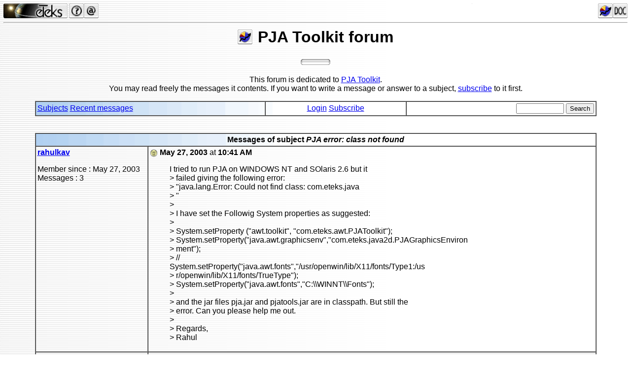

--- FILE ---
content_type: text/html;charset=ISO-8859-1
request_url: http://www.eteks.com/pja/en/forum/viewSubject.jsp?subjectId=17
body_size: 2839
content:
<HTML><!-- #BeginTemplate "/Templates/default.dwt" --><!-- DW6 -->
<HEAD>
<!-- #BeginEditable "Header" --> 
 





















 

   
<TITLE>eTeks : PJA Toolkit forum : PJA error: class not found</TITLE>
<META  name="description" content="eTeks : PJA Toolkit forum">
<!-- #EndEditable --> 
<META  name="copyright" content="(C) 1997-2003 eTeks">
<link href="/classes/eteks.css" rel="stylesheet" type="text/css">
<script language="JavaScript" src="/classes/menu_en.js">
</script>
</HEAD>
<BODY background="/coursjava/images/backg.jpg" leftmargin="7" topmargin="7" marginwidth="7" marginheight="7">
<a id="menuPos" name="PageStart"></a> 
<TABLE BORDER=0 CELLSPACING=0 CELLPADDING=0 WIDTH="100%">
<TR> 
<TD valign="top"><a href="http://www.eteks.com/index_us.html" onMouseOver="showMenu()"><img src="/coursjava/images/eteks.gif" width="130" height="30" border="0" alt="Home page"></a><img src="/coursjava/images/filler.gif" width="3" height="30"><a href="/findit_en.html"><img src="/coursjava/images/findit.gif" width="30" height="30" alt="Find It!" border="0"></a><a href="/contact_en.html"><img
         src="/coursjava/images/e-mail.gif" alt="Contact" width=30
         height=30 border=0 ></a></TD>
<TD align="right" valign="top"><SCRIPT language="JavaScript">
<!--
   menuLoader ();    
// -->
</SCRIPT><!-- #BeginEditable "NavBar1" --><a href="/pja/en/"><img src="/pja/images/pja.gif" alt="PJA" width="30" height="30" border="0"></a><a href="/pja/doc/index.html"><img src="/coursjava/images/doc.gif" width="30" height="30" border="0" alt="PJA documentation"></a><!-- #EndEditable --></TD>
</TR>
</TABLE>
<HR>
<!-- #BeginEditable "Corps" --> 
<center>
 <table cellpadding="0">
 <tr valign="middle"> 
 <td> 
 <h1><img src="/pja/images/pja.gif" width="30" height="30" alt="PJA"></h1>
 </td>
 <td> 
 <h1>&nbsp;PJA Toolkit forum</h1>
 </td>
 </tr>
 <tr align="center" valign="middle">
   <td colspan="2"><img src="/coursjava/images/divider.gif"
width=60 height=18></td>
   </tr>
 </table>
<p>






 

 This forum  is dedicated  to <a href="../">PJA Toolkit</a>.<br>
 You may read freely the messages it contents.
 If you want to write a message or answer to a subject, <a href="createUser.jsp">subscribe</a> to
 it first.
 </p>







 

<form action='/pja/en/forum/search.jsp' method="get">
<table border="0" cellspacing="0" cellpadding="0" width="90%">
  <tr>
    <td background="/coursjava/images/backtitle.gif"><table border="1" cellpadding="3" cellspacing="0" width="100%">
  <tr valign="middle"> 
    <td><a href='/pja/en/forum/index.jsp'>Subjects</a> 
	    <a href='/pja/en/forum/viewRecentMessages.jsp'>Recent&nbsp;messages</a> 
      </td>
      
    <td align="center"> 
      
      <a href='/pja/en/forum/login.jsp'>Login</a> 
	  <a href='/pja/en/forum/createUser.jsp'>Subscribe</a>
      		
</td>
    <td align="right" nowrap> 
        <input name="search" type="text" id="search" size="10">
        <input type="submit" value="Search">
    </td></tr></table></td>
  </tr>
</table>
</form>

	<br>
  <table border="1" cellpadding="3" cellspacing="0" width="90%">
    <tr background="/coursjava/images/backtitle.gif">
      <td align="center" colspan="2"><b>Messages of subject
	  <i>PJA error: class not found</i></b></td>
    </tr>
    
    
    <tr  >        
      <td valign="top" nowrap><p><b><a href=viewUser.jsp?pseudonym=rahulkav>rahulkav</a></b></p>
	    
   		  Member&nbsp;since&nbsp;:&nbsp;May 27, 2003<br>
          Messages&nbsp;:&nbsp;3
      </td>
      <td width="80%" valign="top"><a name='17'></a><img src='/teksforum/images/message.gif' width="16" height="16" align="absmiddle"></a>&nbsp;<b>May 27, 2003</b>&nbsp;at&nbsp;<b>10:41 AM</b>
                  <blockquote>I tried to run PJA on WINDOWS NT and SOlaris 2.6 but it<br>&gt; failed giving the following error:<br>&gt; &quot;java.lang.Error: Could not find class: com.eteks.java<br>&gt; &quot;<br>&gt; <br>&gt; I have set the Followig System properties as suggested:<br>&gt; <br>&gt; System.setProperty (&quot;awt.toolkit&quot;, &quot;com.eteks.awt.PJAToolkit&quot;);<br>&gt; System.setProperty(&quot;java.awt.graphicsenv&quot;,&quot;com.eteks.java2d.PJAGraphicsEnviron<br>&gt; ment&quot;);<br>&gt; //            <br>System.setProperty(&quot;java.awt.fonts&quot;,&quot;/usr/openwin/lib/X11/fonts/Type1:/us<br>&gt; r/openwin/lib/X11/fonts/TrueType&quot;);<br>&gt; System.setProperty(&quot;java.awt.fonts&quot;,&quot;C:\\WINNT\\Fonts&quot;);<br>&gt; <br>&gt; and the jar files pja.jar and pjatools.jar are in classpath. But still the<br>&gt; error. Can you please help me out.<br>&gt; <br>&gt; Regards,<br>&gt; Rahul<br></blockquote>
	  </td>
     
    </tr>
    
    <tr bgcolor='#EEEEEE' >        
      <td valign="top" nowrap><p><b><a href=viewUser.jsp?pseudonym=Manu>Manu</a></b></p>
	    
		  Location&nbsp;: Paris / France<br>          
		
   		  Member&nbsp;since&nbsp;:&nbsp;Apr 29, 2003<br>
          Messages&nbsp;:&nbsp;394
      </td>
      <td width="80%" valign="top"><a name='19'></a><img src='/teksforum/images/message.gif' width="16" height="16" align="absmiddle"></a>&nbsp;<b>May 27, 2003</b>&nbsp;at&nbsp;<b>10:08 PM</b>
                  <blockquote>Adding pja.jar to the java classpath is miserably not enough. pja.jar must be added to bootclasspath (thanks to the java option -Xbootclasspath/a:pja.jar). Please read the FAQ &quot;What options do I have to add to java command line to use PJA with my servlet server on UNIX platform ?&quot;   <br> <br>If you don't have access to the java command line on you server, you may change your servlet to use directly the com.eteks.awt.PJAImage class instead of java.awt.Image. Please see PJADemo.java for an exemple and write again if you need more help... <br> <br>---<br>Manu (moderator/mod&eacute;rateur)</blockquote>
	  </td>
     
    </tr>
    
    <tr  >        
      <td valign="top" nowrap><p><b><a href=viewUser.jsp?pseudonym=rahulkav>rahulkav</a></b></p>
	    
   		  Member&nbsp;since&nbsp;:&nbsp;May 27, 2003<br>
          Messages&nbsp;:&nbsp;3
      </td>
      <td width="80%" valign="top"><a name='23'></a><img src='/teksforum/images/message.gif' width="16" height="16" align="absmiddle"></a>&nbsp;<b>May 28, 2003</b>&nbsp;at&nbsp;<b>5:38 PM</b>
                  <blockquote>thanks for your reply Manu.<br><br>Actually I am not directly playing around with other AWT classes.<br><br>In my program I am just instantiateling Font which I think internally uses other java.awt classes and hence the graphics display of the system.<br><br>The application Server used is Jakarta - Tomcat 3.3.1<br><br>Do you have any idea how do I modify the xbootclasspath in the one of the .bat(for windows) or .sh (for Unix).<br><br>It seems that classes in the xbootclasspath are loaded only once i.e. when JVM instance is created. and hence just adding pja.jar in classpath doesn't help.<br><br><br>If you have some more info. please advice.<br><br>rgds,<br>Rahul<br><br>&gt; Adding pja.jar to the java classpath is miserably not enough. pja.jar must be added to bootclasspath (thanks to the java option -Xbootclasspath/a:pja.jar). Please read the FAQ &quot;What options do I have to add to java command line to use PJA with my servlet server on UNIX platform ?&quot;   <br>&gt;  <br>&gt; If you don't have access to the java command line on you server, you may change your servlet to use directly the com.eteks.awt.PJAImage class instead of java.awt.Image. Please see PJADemo.java for an exemple and write again if you need more help... <br>&gt;  </blockquote>
	  </td>
     
    </tr>
    
    <tr bgcolor='#EEEEEE' >        
      <td valign="top" nowrap><p><b><a href=viewUser.jsp?pseudonym=Manu>Manu</a></b></p>
	    
		  Location&nbsp;: Paris / France<br>          
		
   		  Member&nbsp;since&nbsp;:&nbsp;Apr 29, 2003<br>
          Messages&nbsp;:&nbsp;394
      </td>
      <td width="80%" valign="top"><a name='24'></a><img src='/teksforum/images/message.gif' width="16" height="16" align="absmiddle"></a>&nbsp;<b>May 29, 2003</b>&nbsp;at&nbsp;<b>11:12 AM</b>
                  <blockquote>&gt; The application Server used is Jakarta - Tomcat 3.3.1<br>&gt; <br>&gt; Do you have any idea how do I modify the xbootclasspath <br>&gt; in the one of the .bat(for windows) or .sh (for Unix).<br><br>Try to set the TOMCAT_OPTS environment variable to -Xbootclasspath/a:path/to/pja.jar<br>Caution : From Tomcat 4.x TOMCAT_OPTS  has been renamed JAVA_OPTS<br>---<br>Manu (moderator/mod&eacute;rateur)</blockquote>
	  </td>
     
    </tr>
    
  </table><br>
</center>
<!-- #EndEditable -->
<HR>  
<TABLE BORDER=0 CELLSPACING=0 CELLPADDING=0 WIDTH="100%">
<TR> 
<TD valign="top"> 
<P><a href="http://www.eteks.com/index_us.html"><img src="/coursjava/images/eteks.gif" width="130" height="30" border="0" alt="Home page"></a><img src="/coursjava/images/filler.gif" width="3" height="30"><a href="/findit_en.html"><img src="/coursjava/images/findit.gif" width="30" height="30" alt="Find It!" border="0"></a><a href="/contact_en.html"><img
         src="/coursjava/images/e-mail.gif" alt="Contact" width=30
         height=30 border=0 ></a><a href="#PageStart"><img
         src="/coursjava/images/top.gif"
         alt="Top" width=29 height=30 border=0
         ></a>
</TD>     
<TD align="center"> 
<P><FONT SIZE="-1">&copy; <a href="/copyrights_en.html">Copyrights</a> 1997-2025
    eTeks - All rights reserved</FONT> 
</TD>     
<TD align="right" valign="top"><!-- #BeginEditable "NavBar2" --><a href="/pja/en/"><img src="/pja/images/pja.gif" alt="PJA" width="30" height="30" border="0"></a><a href="/pja/doc/index.html"><img src="/coursjava/images/doc.gif" width="30" height="30" border="0" alt="PJA documentation"></a><!-- #EndEditable --></TD>
    </TR>
  </TABLE>
</BODY>
<!-- #EndTemplate --></HTML>


--- FILE ---
content_type: text/javascript
request_url: http://www.eteks.com/classes/menu_en.js
body_size: 1635
content:
// (C) Copyrights 2001 eTeks - All rights reserved
// Tested with Windows IE 4.0, IE 5.0, IE 5.5, IE 6, NN 4.0, NN 4.7, NN 6
//             MacOS 9 IE 4.5, IE 5, NN 4.5   
//             MacOS X IE 5.1, Safari 1.2
// Checked NN 3.0, Opera 5, HotJava 3 won't display any javascript error

function menuLoader ()
{
   if (   document.getElementById
       && navigator.appName != 'Netscape'
       && navigator.platform != 'MacPPC')
     // Build the menu for Win IE 5 in a hidden layer (NN 6 doesn't display applets created in hidden layers)
     buildMenu (false);
   else
     if (   document.layers
         || document.all
         || document.getElementById)
       // Prepare in cache the applet menu
       document.write (new String ('<img src="/classes/images/oldmenu_en.gif" width=1 height=1 align="left">'));
}
 
function menuContent ()
{
   return new String ('<a href="http://www.eteks.com/index_us.html"><img id="menuElement1" src="/coursjava/images/filler.gif" width="130" height="30" border="0" alt="Home page"></a><br>'
     + '<img id="menuElement2" src="/coursjava/images/filler.gif" width="130" height="3"><br>'
     + '<map name="map1Map">'
     + '<area shape=rect coords="0,151,129,166" href="/services/cv_us.html">' 
     + '<area shape=rect coords="0,136,129,150" href="/copyrights_en.html">' 
     + '<area shape=rect coords="0,121,129,135" href="/contact_en.html">' 
     + '<area shape=rect coords="0,86,129,100" href="/applets/jmine_en.html">' 
     + '<area shape=rect coords="0,71,129,85" href="/applets/jeksdisplay_en.html">' 
     + '<area shape=rect coords="0,36,129,50" href="/pja/en/">'
     + '<area shape=rect coords="0,21,129,35" href="/jeks/en/"></map>'
     + '<img id="menuElement4" usemap="#map1Map" src="/classes/images/oldmenu_en.gif" width=130'
     + '     height=166 border=0 alt="Menu">');
}

var layer1;

function buildMenu (visible)
{
   if (   layer1 == null
       && navigator.appName != 'Opera') 
     if (document.layers) // NN4
     { 
       layer1 = new Layer (130);
       layer1.document.write (menuContent ());
       layer1.document.close();
       layer1.top = 7; 
       layer1.left = 7; 
       layer1.visibility = visible ? 'show' : 'hide';
       layer1.onMouseOut = hideMenu;
       
       // Need to reset the menu on NN after a resize
       window.onResize = resetMenu;
     } 
     else if (document.getElementById) // IE5 & NN6 
     {
       layer1 = document.createElement ('div');
       layer1.style.top = 7; 
       layer1.style.left = 7; 
       layer1.style.position = 'absolute';
       layer1.style.visibility = visible ? 'visible' : 'hidden';
       layer1.onmouseout = hideMenu;

       if (navigator.javaEnabled ())
       {
         // Add some sensors to hide the menu at right and bottom of this applet
         // because Netcape 6 and IE 5.0 doesn't fire mouseOut events for an applet
         layer1.style.width = 140;
         layer1.innerHTML = menuContent ()
            + '<img onMouseOver="hideMenu(null)" src="/coursjava/images/filler.gif" width="10" height="181"><br>'
            + '<img onMouseOver="hideMenu(null)" src="/coursjava/images/filler.gif" width="140" height="10">';
       }
       else
       {
         layer1.style.width = 130;
         layer1.innerHTML = menuContent ();
       }

       document.getElementById ('menuPos').appendChild (layer1);
     } 
     else if (document.all) // IE
     {
       document.body.insertAdjacentHTML ('afterBegin',  '<div id="LayerMenu" onMouseOut="hideMenu()" style="position:absolute; width: 130; left: 7; top: 7; visibility:'
                       + (visible ? 'visible' : 'hidden') + '">'
                       + menuContent () 
                       + '</div>');      
       layer1 = document.all['LayerMenu'];
     }

   return layer1;
}

function showMenu () 
{
   var layer = buildMenu (true);
   if (layer)
     if (layer.style)
       layer.style.visibility = 'visible';
     else
       layer.visibility = 'show';
}

function hideMenu (ev) 
{
   var layer = buildMenu (false);
   if (layer)
     if (layer.style)
     {  
       if (ev)
         event = ev;
       if (event)
       {
         var dest = event.toElement
                      ? event.toElement 
                      : event.relatedTarget;
         // Don't hide menu when mouse is on another element of the menu
         if (   !dest // Some browsers don't recognize applet object
             || dest.id.indexOf ('menuElement') != -1
             || dest.tagName == 'AREA')
           return;
       }
        
       layer.style.visibility = 'hidden';
     }
     else
       layer.visibility = 'hide';
}

function resetMenu () 
{
   layer1 = null;
   buildMenu (false);
}
